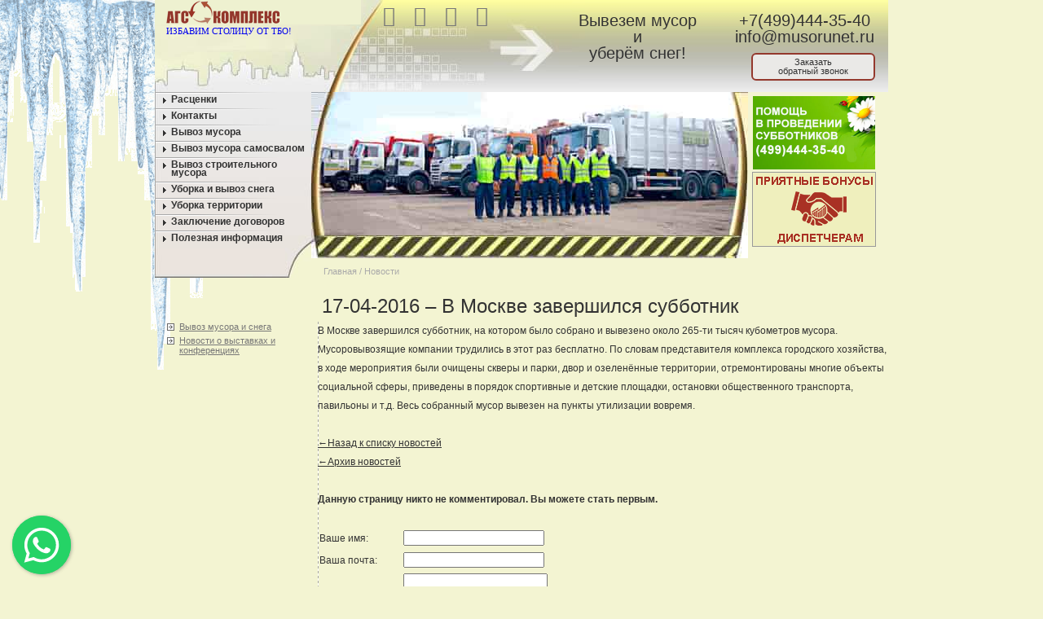

--- FILE ---
content_type: text/html; charset=UTF-8
request_url: https://www.musorunet.ru/novosti_vyvoz_snega.php?date=17-04-2016&subj=v_gorode_proshel_subbotnik
body_size: 4618
content:
<!DOCTYPE html>
<html lang="ru">
<head>
<meta http-equiv="Content-Type" content="text/html; charset=utf-8">
<title>В Москве завершился субботник</title>
<meta name="keywords" content="вывоз мусора из москвы, услуга вывоз мусора, стоимость вывоза тбо, вывоз мусора в зеленограде">

<meta name="description" content="В Москве завершился субботник - новости о мусоре и уборке снега">
<link href="/css/css.css" rel="stylesheet" type="text/css">
<meta name=viewport content="width=device-width, initial-scale=1">
<script src="//code.jquery.com/jquery-latest.js"></script><!--Подключаем библиотеку Jquery-->
<link rel="alternate" type="application/rss+xml" title="Уборка и вывоз снега и мусора в Москве" href="https://www.musorunet.ru/rss.xml">
</head>
<body>
<header class="main-header">
<div class="table_skeleton header-top">
  <div class="tr">
    <div id="top-1a-td" class="td">
        <a href="https://www.musorunet.ru" rel="home"><span>Избавим столицу от ТБО!</span></a>
    </div>
<div id="top-1b-td" class="td">
 <div id="top_links">
 <a href="https://www.musorunet.ru" title="На главную"><i class="icon-home"></i></a>
 <a href="#" title="Напишите нам в WhatsApp!" rel="nofollow" class="callwhatsappchat"><i class="icon-whatsapp"></i></a>
 <a href="mailto:info@musorunet.ru" title="Отправить e-mail"><i class="icon-mail"></i></a>
 <a href="/search.php" title="Поиск по сайту" rel="nofollow"><i class="icon-search"></i></a>
</div>

<div id="top_callme">
 </div>

        
</div>
    <div id="top-1c-td" class="td">
        <p>Вывезем мусор<br>и<br>уберём снег!</p>
        <p>
        <a href="tel:+7(499)444-35-40">+7(499)444-35-40</a>
        <a href="mailto:info@musorunet.ru" title="Отправить e-mail">info@musorunet.ru</a>
        <a href="#" title="заказать обратный звонок" class="header_contact callme_viewform">Заказать<br>обратный звонок</a>
        </p>
    </div>
</div>
</div>
    <div class="table_skeleton header-bottom">
        <div class="tr">

<nav class="td" id="top-2a-td">
<ul>
      <li><a href="/rascenki.php" title="Стоимость услуг по вывозу мусора и снега">Расценки</a></li>
      <li><a href="/kontakty.php" title="Контакты">Контакты</a></li>
      <li><a href="/vyvoz_musora.php" title="Услуги по вывозу мусора">Вывоз мусора</a></li>
      <li><a href="/vyvoz_musora_samosvalom.php" title="Вывоз мусора и грунта самосвалом">Вывоз мусора самосвалом</a></li>
      <li><a href="/vyvoz_stroitelnogo_musora.php" title="Вывоз мусора со строек и после ремонта">Вывоз строительного мусора</a></li>
      <li><a href="/vyvoz_snega.php" title="Услуги по уборке и вывозу снега">Уборка и вывоз снега</a></li>
      <li><a href="/uborka_territorii.php" title="Зимняя и летняя уборка территории">Уборка территории</a></li>
      <li><a href="/zakluchenie_dogovorov.php" title="Заключение договоров на вывоз мусора и снега">Заключение договоров</a></li>
      <li><a href="/articles.php" title="Полезная информация">Полезная информация</a></li>
</ul>
<!--
<div id="left_specpred"></div>
-->
</nav>
            <div class="td" id="top-2b-td">
                <div id="linx">Главная / Новости</div>
            </div>
            <div class="td" id="top-2c-td">

<img src="/img/pomosch_subbotniki_300x180.jpg" alt="Поможем с наведением чистоты после зимы!" title="Помощь в проведении субботников!">
<a href="/novosti_vyvoz_snega.php?date=05-02-2020&subj=sotrudnichestvo" rel="nofollow"><img src="/img/dispetcher_150x90.png" alt="Приглашаем к сотрудничеству диспетчеров"></a>
            </div>
        </div>
    </div>
</header><!--Headers -->
<div id="header"><h1>17-04-2016 &#8211; В Москве завершился субботник</h1></div>
<!--end Headers -->
<!--CONTAINER -->
<div id="container">
<!--left nav -->
<div id="L-nav">
<ul>
  <li><a href="/" title="Вывоз снега и ТБО">Вывоз мусора и снега</a></li>
  <li><a href="/novosti_vystavki.php" title="Выставки о ТБО, переработке мусора, ЖКХ">Новости о выставках и конференциях</a></li>
</ul>
</div>
<!--end left nav -->
<!-- CONTENT -->
<div id="content">
<article>В Москве завершился субботник, на котором было собрано и вывезено около 265-ти тысяч кубометров мусора. Мусоровывозящие компании трудились в этот раз бесплатно.
По словам представителя комплекса городского хозяйства, в ходе мероприятия были очищены скверы и парки, двор и озеленённые территории, отремонтированы многие объекты социальной сферы, приведены в порядок спортивные и детские площадки, остановки общественного транспорта, павильоны и т.д.
Весь собранный мусор вывезен на пункты утилизации вовремя.
</article><br><a href="/novosti_vyvoz_snega.php" title="Назад к списку новостей">&#8592;Назад к списку новостей</a><br><a href="/novosti_vyvoz_snega_archive.php" title="Архив новостей">&#8592;Архив новостей</a><a id="commentitstart"></a> 
<script src='includes/commentit/ajax.js.php'></script>
<div id='ok'></div><div id="tableDiv" style="display:none;"><img alt="" title="" src="/includes/commentit/im/loader.gif" style="vertical-align:middle; border:none;">  Идёт загрузка...</div><div id='addfomz'><br>
<form name="addcomm" ENCTYPE="multipart/form-data" onKeyPress="if (event.keyCode==10 || (event.ctrlKey && event.keyCode==13)) {send_message();}" method="post">
<b>Данную страницу никто не комментировал. Вы можете стать первым.</b><br><br> 
<table>
<tr>
<td>Ваше имя:</td>
<td><input id="nick" type="text" name="namenew" maxlength="30" value="" size="20">  </td>
</tr>
<tr>
<td></td>
<td><input id="usurl" type="hidden"  name="useurl" value=""></td>
</tr>
<tr>
<td>Ваша почта:</td>
<td><input id="usmail" type="text"  name="usemail" value="" size="20"></td>
</tr>
<tr>
<td></td>
<td>  </td>
</tr>
<tr>
<td>Комментарий:</td>
<td><textarea onkeyup="autosize(this)" onfocus="autosize(this)" rows="5" id="textz" name="comment"></textarea></td>
</tr>
<tr>
<td>Решите пример: <b>*</b>
<div>
<img id="capt" alt="captcha" title="captcha" src="/includes/commentit/capt.php?PHPSESSID=75bcft1drcf7ist6cjn6dlk0r4">
<div style="text-align:center"><span onclick="refcapt()" style="cursor:pointer;font:10px;color:#CCCCCC;border-bottom: 1px dashed;">Обновить</span></div>
</div></td>
<td><p><input type="text" id="keystringz" autocomplete="off" name="keystring"></p></td>
</tr>
<tr>
<td colspan="2"><div style="text-align:center"><p><input type="button" id="enter" onclick="javascript:send_message();return false;" name="addcomment" value="Добавить [Ctrl+Enter]"><img alt="Идёт загрузка..." style="display:none;vertical-align:middle;border:none;" id="miniload" src="/includes/commentit/im/loadermini.gif"></p></div></td>
</tr>
</table>
</form></div><input type="hidden" name="url" id="urls" value="/novosti_vyvoz_snega.php?date=17-04-2016&subj=v_gorode_proshel_subbotnik">
<input type="hidden" name="for" id="forms" value="123">
<input type="hidden" name="idcom" id="idcomnow" value="0">
<input type="hidden" name="oldid" id="oldid" value="addfomz">
<input type="hidden" name="token" id="token" value="">
</div><!--content closed -->
</div><!--container closed -->
<!--FOOTER -->
<footer id="footer">
<p id="foot-nav">&copy; 2004-2026 &laquo;АГС-Комплекс&raquo; - сайт для заказа вывоза <a href="https://www.musorunet.ru">мусора и снега</a> | ОГРН 1047796769569, ИНН 7727523260<br>
<a href="/privacy.php" rel="nofollow">Политика конфеденциальности</a></p>

<script src="/callme/js/callme.js"></script>

<script type='application/ld+json'> 
{
  "@context": "http://www.schema.org",
  "@type": "RecyclingCenter",
  "name": "АГС-Комплекс: вывоз мусора и уборка снега",
  "telephone": "+7(499)444-35-40",
  "url": "https://www.musorunet.ru",
  "logo": "https://www.musorunet.ru/android-chrome-384x384.png",
  "image": "https://www.musorunet.ru/img/reshite_problemy_othodov.jpg",
  "description": "Вывоз мусора и отходов. Уборка, погрузка и вывоз на утилизацию снега в Москве.\nПлощадка по приёму мусора на сортировку.",
  "priceRange" : "900-20000RUB",
  "address": {
    "@type": "PostalAddress",
    "streetAddress": " ул. Малая Калужская, дом 15, строение 17",
    "addressLocality": "Москва",
    "addressRegion": "Москва",
    "postalCode": "119071",
    "addressCountry": "Россия"
  },
  "geo": {
    "@type": "GeoCoordinates",
    "latitude": "55.764496",
    "longitude": "37.608112"
  },
  "hasMap": "https://yandex.ru/profile/1364828944",
  "openingHours": "Mo, Tu, We, Th, Fr, Sa, Su 01:00-01:00",
  "contactPoint": {
    "@type": "ContactPoint",
    "telephone": "+7(499)444-35-40",
    "contactType": "phone"
  }
}
 </script>



<!-- Yandex.Metrika counter -->
<script> (function(m,e,t,r,i,k,a){m[i]=m[i]||function(){(m[i].a=m[i].a||[]).push(arguments)}; m[i].l=1*new Date();k=e.createElement(t),a=e.getElementsByTagName(t)[0],k.async=1,k.src=r,a.parentNode.insertBefore(k,a)}) (window, document, "script", "https://mc.yandex.ru/metrika/tag.js", "ym"); ym(16945933, "init", { clickmap:true, trackLinks:true, accurateTrackBounce:true, webvisor:true }); </script> <noscript><div><img src="https://mc.yandex.ru/watch/16945933" style="position:absolute; left:-9999px;" alt="waste/snow removal counter"></div></noscript>
<!-- /Yandex.Metrika counter -->

<script src="/js/floating-wpp.min.js"></script>
<div id="myDiv"></div>
<script>
  $(function () {
    $('#myDiv').floatingWhatsApp({
      phone: '79057539752'
    });
  });
</script>
<div itemscope="" itemtype="http://schema.org/LocalBusiness">
	<meta itemprop="name" content="АГС-Комплекс">
	<link itemprop="url" href="https://www.musorunet.ru/">
	<link itemprop="logo" href="https://www.musorunet.ru/img/logo_500x500.png">
	<link itemprop="image" href="https://www.musorunet.ru/img/logo_500x500.png">

	<meta itemprop="telephone" content="+74994443540">
	<meta itemprop="email" content="info@musorunet.ru">
	<meta itemprop="hasMap" content="https://goo.gl/maps/gQgKEdqyh452">
	<span itemprop="priceRange" style="display:none;">RUB</span>
		<div itemprop="address" itemscope="" itemtype="http://schema.org/PostalAddress" style="display:none;">
	<meta itemprop="streetAddress" content="ул. Малая Калужская, дом 15, строение 17">
	<meta itemprop="addressLocality" content="Москва">
	<meta itemprop="postalCode" content="119071">
	<meta itemprop="addressCountry" content="Россия">
	<meta itemprop="description" content="Вывоз мусора и уборка снега в Москве">
		</div>
<div itemprop="geo" itemscope="" itemtype="http://schema.org/GeoCoordinates" style="display:none;">
	<meta itemprop="latitude" content="55.718836">
	<meta itemprop="longitude" content="37.600028">
</div>
</div>

</footer></body>
</html>